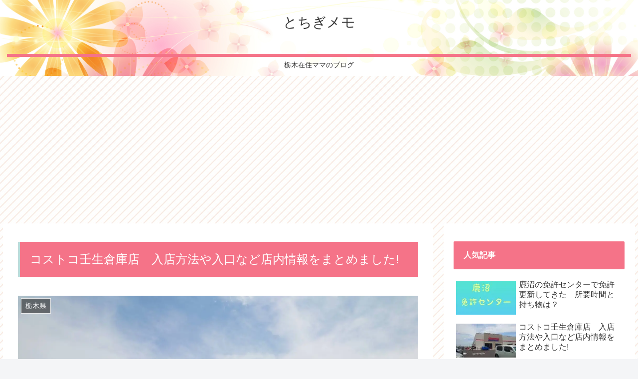

--- FILE ---
content_type: text/html; charset=utf-8
request_url: https://www.google.com/recaptcha/api2/aframe
body_size: 267
content:
<!DOCTYPE HTML><html><head><meta http-equiv="content-type" content="text/html; charset=UTF-8"></head><body><script nonce="2O2cRiCC30Y6rVZ4gBnAgA">/** Anti-fraud and anti-abuse applications only. See google.com/recaptcha */ try{var clients={'sodar':'https://pagead2.googlesyndication.com/pagead/sodar?'};window.addEventListener("message",function(a){try{if(a.source===window.parent){var b=JSON.parse(a.data);var c=clients[b['id']];if(c){var d=document.createElement('img');d.src=c+b['params']+'&rc='+(localStorage.getItem("rc::a")?sessionStorage.getItem("rc::b"):"");window.document.body.appendChild(d);sessionStorage.setItem("rc::e",parseInt(sessionStorage.getItem("rc::e")||0)+1);localStorage.setItem("rc::h",'1768394387474');}}}catch(b){}});window.parent.postMessage("_grecaptcha_ready", "*");}catch(b){}</script></body></html>

--- FILE ---
content_type: application/javascript; charset=utf-8;
request_url: https://dalc.valuecommerce.com/app3?p=885307317&_s=https%3A%2F%2Ffavoritememo.com%2F2800.html&vf=iVBORw0KGgoAAAANSUhEUgAAAAMAAAADCAYAAABWKLW%2FAAAAMElEQVQYV2NkFGP4nxHYx6Axs5iBce1qof8nzn9nmCrwg4Exl6vr%2F8xzGQz6GnwMABopDl08ri8SAAAAAElFTkSuQmCC
body_size: 934
content:
vc_linkswitch_callback({"t":"69678e92","r":"aWeOkgAIFLgSdXoJCooERAqKC5YIOg","ub":"aWeOkQABrasSdXoJCooBbQqKBtjyNQ%3D%3D","vcid":"JmAEQ4J77nkT6GjdYNl6cUIo39BMzHZYHUz_QDgd0CwYjEAOqvNGCw","vcpub":"0.529592","paypaystep.yahoo.co.jp":{"a":"2695956","m":"2201292","g":"481b1b208a"},"mini-shopping.yahoo.co.jp":{"a":"2695956","m":"2201292","g":"481b1b208a"},"shopping.geocities.jp":{"a":"2695956","m":"2201292","g":"481b1b208a"},"l":4,"shopping.yahoo.co.jp":{"a":"2695956","m":"2201292","g":"481b1b208a"},"www.asoview.com":{"a":"2698489","m":"3147096","g":"3457bf958a"},"p":885307317,"brand.asoview.com":{"a":"2698489","m":"3147096","g":"3457bf958a"},"ebookjapan.yahoo.co.jp":{"a":"2349414","m":"2103493","g":"7bdc877d9e","sp":"dealerid%3D40001"},"paypaymall.yahoo.co.jp":{"a":"2695956","m":"2201292","g":"481b1b208a"},"s":3400999,"approach.yahoo.co.jp":{"a":"2695956","m":"2201292","g":"481b1b208a"}})